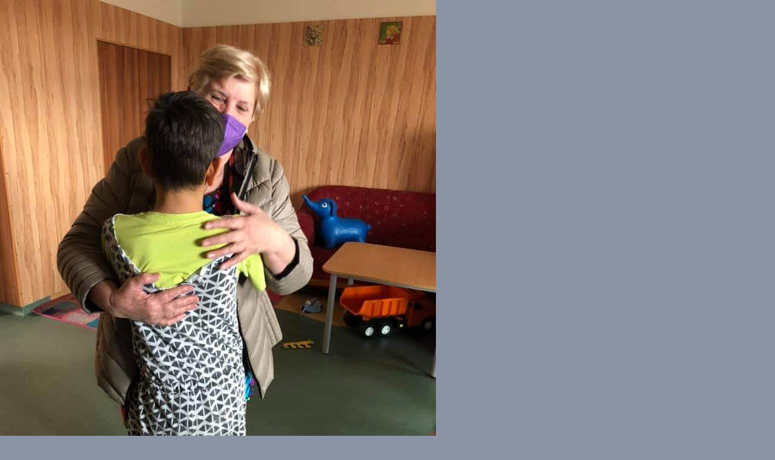

--- FILE ---
content_type: text/css
request_url: https://www.klubkosniti.cz/style.1656682980.1.css
body_size: 10937
content:
@font-face { font-family: 'Open Sans'; src: url("https://s3b.estranky.cz/img/d/1000000371/opensans-regular.eot"); src: url("https://s3b.estranky.cz/img/d/1000000371/opensans-regular.eot?#iefix") format("embedded-opentype"), url("https://s3b.estranky.cz/img/d/1000000371/opensans-regular.woff") format("woff"), url("https://s3b.estranky.cz/img/d/1000000371/opensans-regular.ttf") format("truetype"); font-weight: normal; font-style: normal; }
@font-face { font-family: 'Open Sans Light'; src: url("https://s3b.estranky.cz/img/d/1000000371/opensans-light.eot"); src: url("https://s3b.estranky.cz/img/d/1000000371/opensans-light.eot?#iefix") format("embedded-opentype"), url("https://s3b.estranky.cz/img/d/1000000371/opensans-light.woff") format("woff"), url("https://s3b.estranky.cz/img/d/1000000371/opensans-light.ttf") format("truetype"); font-weight: normal; font-style: normal; }
@font-face { font-family: 'Open Sans Semibold'; src: url("https://s3b.estranky.cz/img/d/1000000371/opensans-semibold.eot"); src: url("https://s3b.estranky.cz/img/d/1000000371/opensans-semibold.eot?#iefix") format("embedded-opentype"), url("https://s3b.estranky.cz/img/d/1000000371/opensans-semibold.woff") format("woff"), url("https://s3b.estranky.cz/img/d/1000000371/opensans-semibold.ttf") format("truetype"); font-weight: normal; font-style: normal; }
img {
  max-width: 100%;
  height: auto;
}
iframe {
  max-width: 100%;
}
.message { text-indent: -10000px; position: absolute; display: none !important; }
.clear { clear: left; height: 0; line-height: 0; font-size: 0; width: 1px; }
button:focus, #sendsearch:focus, #send-mail-list:focus, .submit:focus { background-image: none; outline: 0; -webkit-box-shadow: none; box-shadow: none; }
#clear6 { clear: both; }
hr { display: none }
#leaderboard-top {
  display: none!important;
  margin: 0 auto;
   width: 85%;
}
@media(min-width: 991px) {
  #leaderboard-top {
    display: block!important;
  }
}
#m-leaderboard-top {
  display: block!important;
}
@media(min-width: 991px) {
  #m-leaderboard-top {
    display: none!important;
    margin: 0 auto 15px;
    width: 100%;
  }
}
#m-square-1 {
  display: block!important;
  margin: 5px auto;
  width: 95%;
}
@media(min-width: 991px) {
 #m-square-1 {
    display: none!important;
  }
}
#square-1 {
  display: none!important;
}
@media(min-width: 991px) {
 #square-1 {
    display: inline-block!important;
  }
}

#m-sticky {
  display: inline-block;
}
@media(min-width: 991px) {
  #m-sticky {
      display: none!important;
  }
}
.accessibility-links { position: absolute; top: -10000em; }
input[type="text"], input[type="password"], input { border: 1px solid #CCC; background: #FFF; padding: 11px 5px; margin: 3px 0; color: #424242; font-size: 100%; }
input[type="radio"] { margin-right: 4px; }
input[type="submit"] { border: none; color: #FFF; background-color: #6DADFF; }
h1, h2, h3, h4, h5, h6 { font-family: "Open Sans Semibold"; font-weight: normal; }
p.message-info { font-size: 120%; font-family: "Open Sans Semibold"; margin: 5px 0px 45px; }
#logo { float: left; margin: 16px; }
#navigation .inner_frame h2 { display: none; }
html, body, div, span, applet, object, iframe, h1, h2, h3, h4, h5, h6, p, blockquote, pre, a, abbr, acronym, address, big, cite, code, del, dfn, em, img, ins, kbd, q, s, samp, small, strike, strong, sub, sup, tt, var, b, u, i, center, dl, dt, dd, fieldset, form, label, legend, caption, article, aside, canvas, details, embed, figure, figcaption, footer, header, hgroup, menu, nav, output, ruby, section, summary, time, mark, audio, video { margin: 0; padding: 0; border: 0; font-size: 100%; outline: none; }
body { font: 14px 'Open Sans', Arial, Sans-serif; color: #818181; line-height: 25px; font-weight: normal; font-style: normal; background-color: #8B94A5; }
a { color: #6DADFF; text-decoration: none; -webkit-transition: all 0.2s ease-out; -moz-transition: all 0.2s ease-out; -o-transition: all 0.2s ease-out; -ms-transition: all 0.2s ease-out; transition: all 0.2s ease-out; }
a:hover { color: #000000; }
p { margin: 0 0 15px; word-break: break-word; line-height: normal; }
#whole-page { padding: 0; width: 100%; min-height: 100%; position: relative; z-index: 10; clear: both; background: #C6ECFF;}
#navigation { background-color: white; }
#navigation #logo { position: absolute; margin: 20px 0 0 0; background-repeat: no-repeat; background-position: center left; width: 200px;height: 60px;background-size: contain;}
.level_2 {position: absolute; padding: 0; top: 78px; background: white; z-index: 99; overflow: unset !important;}
.level_2 li {width: 100%;}
.level_2 li > a {padding: 0 10px !important;}
#navigation .inner_frame { max-width: 940px; margin: 0 auto; padding-bottom: 0px; width: 100%; }
#navigation .inner_frame menu { padding-left: 200px; display: block; float: right; list-style: none; margin: 0; max-width: 100%; }
#navigation .inner_frame menu li { display: inline-block; padding: 0; position: relative; vertical-align: top; max-width: 100%; overflow: unset !important;}
#navigation .inner_frame menu li a { display: block; padding: 20px 15px 18px; text-transform: uppercase; white-space: nowrap; font-family: 'Open Sans'; font-size: 16px; line-height: 52px; font-weight: normal; font-style: normal; color: #3B3E4F; border-bottom: white 2px solid; overflow: hidden; }
#navigation .inner_frame menu li a:hover, #navigation .inner_frame menu li.current a { background: #EAF7FF; border-bottom: #99CAFF 2px solid; text-decoration: none; }
#body { background: url(https://s3b.estranky.cz/img/d/1000000371/bg-subpages.jpg) repeat-x white; }
.headerWrap h2, #photos h2 { font-size: 20px; font-family: "Open Sans"; padding: 0px 0 10px; }
#eshop h2 { font-size: 20px; font-family: "Open Sans"; margin-bottom: 6px; }
#eshop #perex { padding-top: 35px; margin-bottom: 20px; }
.home #eshop #perex { padding-top: 0px; }
#eshop #perex p { line-height: normal; text-align: left; }
#obalstranek { width: 850px; margin: 0 auto; padding-top: 20px; max-width: 100%; }
#header { background: white; display: none; }
.home #header { display: block; }
#header .inner_frame { padding: 35px 35px 5px 35px; }
#obrazek { background: url("/img/ulogo.4.jpeg") no-repeat; background-size: 100% 100%; width: 100%; height: 300px; position: relative; }
.preview { position: relative; height: 95px; overflow: hidden; background-color: #E9F6FF; }
#obrazek:before, .preview:before, .photo-wrap:before { content: ""; display: block; position: absolute; width: 0; height: 0; border-left: 15px solid rgba(0, 0, 0, 0); border-right: 15px solid rgba(0, 0, 0, 0); border-bottom: 15px solid #FFF; bottom: 0px; left: 20px; z-index: 7777; }
.photo-wrap.ephoto:before { content: none; }
#perex { background: white; padding: 0px 35px 20px; border-bottom: 2px solid #E4E4E4; border-bottom: 2px solid rgba(0, 0, 0, 0.1); }
#nav-column { width: 940px; margin: 30px auto; padding: 30px 0px; border-top: 1px solid #73D0FF; max-width: 100%; }
#nav-column .column { width: 850px; margin: 0 auto; max-width: 100%; }
#eshop { width: 100%; }
.article { padding: 35px; background: white; }
div#articles { margin-top: 20px; }
div#articles .article h2 { height: 40px; overflow: hidden; padding: 25px 25px 10px 25px; font-size: 16px; color: #666; }
div#articles .article { width: 268px; height: 317px; float: left; margin-right: 20px; margin-bottom: 20px; background: #FFF; border: 1px #DDD solid; border-bottom: 2px solid #E4E4E4; border-bottom: 2px solid rgba(0, 0, 0, 0.1); padding: 0; }
div#articlesArticles .article:nth-child(3n) { margin-right: 0; }
#articles .article div.editor-area { padding: 0 25px; height: 100px; overflow: hidden; }
#articles .article div.editor-area p { line-height: 20px; }
h1 { font-family: 'Open Sans'; line-height: 1.4em; font-size: 22px; font-style: normal; color: #666; }
.article h2 { font-family: 'Open Sans'; line-height: 1.4em; font-size: 22px; font-style: normal; color: #616161; }
h2 a, h1 a { color: #666; }
a.a-whole-article { float: right; position: relative; }
.under-article { font-size: 80%; color: #75889C; padding: 10px 25px; line-height: 17px; }
.article .under-article { height: auto; }
div#preview-folder div.box { float: left; margin: 5px 10px 5px 0; }
.art-delimit-wa, .art-delimit-sec { display: none; }
div#folders { }
.folder { width: 268px; float: left; margin: 0px 20px 20px 0px; background: #FFF; border: 1px #DDD solid; border-bottom: 2px solid #E4E4E4; border-bottom: 2px solid rgba(0, 0, 0, 0.1); }
.folder:nth-child(3n+3) { margin-right: 0; }
#photos { clear: both; }
.photo-wrap { width: 268px; height: 180px; overflow: hidden; position: relative; z-index: 0; }
.photo-wrap div { height: 180px; width: 269px; text-align: center; display: table; overflow: hidden; }
.photo-wrap div a { width: 100%; height: 100%; border: 0px; display: table-cell; vertical-align: middle; }
.photo-wrap div a img { width: auto; height: auto; }
.folder-info { width: 240px; height: 134px; margin: 25px; overflow: hidden; }
.folder-info a { color: #666; font-family: 'Open Sans'; line-height: 1.4em; font-size: 16px; font-style: normal; }
div.folder-info div { line-height: 20px; }
#footer { background: #333; color: #fff; margin-top: 20px; padding: 20px; text-align: center; *font-size: 0.929em; *position: relative; *bottom: 0 }
#footer .inner_frame { width: 1200px; margin: 0 auto; text-align: center; max-width: 100%; }
#footer .inner_frame span, #footer .inner_frame a { margin: 0 10px }
#footer .inner_frame span a { margin: 0 }
#footer .inner_frame a { color: #fff; margin: 0 10px }
#footer .inner_frame a:hover { color: #cbcbcb }
#footer .inner_frame p+p { margin-top: 10px }
#footer .inner_frame p + p a { margin: 0 10px 0 0 }
#footer a.promolink strong { position: absolute; left: 0; top: -9999px; text-indent: -9999px; }
#footer { clear: both; background-color: #2C2E3A; color: #E8ECEF; }
img { max-width: 100%; height: auto; }
#contact-nav h2 { display: none; }
#contact-nav { background-color: #FFF; }
#contact-nav .inner_frame { padding: 15px; }
#contact-nav p.contact_name { font-family: "Open Sans Semibold"; }
.section { margin-bottom: 20px; width: 263px; float: left; margin-right: 20px; background-color: #fff; min-height: 145px; }
.section a { color: #666; }
.section h2 { font-size: 20px; font-family: "Open Sans"; padding: 20px 15px 10px; }
div#login.section { clear: left; }
#search form, #mail-list form { background-color: #FFF; text-align: center; }
#search form input#key, #mail-list form input#mail-list-key { width: 200px; background-color: #fffff; margin: 0 auto; background-color: #FFF; border: 1px solid #D6DDE3; font-family: inherit; padding: 14px; }
#sendsearch, #send-mail-list { margin-top: 10px; float: none; color: #FFF; background-color: #6DADFF; font-weight: normal; font-style: normal; padding: 14px; border: 0; width: 230px; }
input[type="submit"]:hover, #eshop span.clButton a.submit:hover { -webkit-box-shadow: inset -1px -1px 4px 0px rgba(0, 0, 0, 0.3); -moz-box-shadow: inset -1px -1px 4px 0px rgba(0, 0, 0, 0.3); box-shadow: inset -1px -1px 4px 0px rgba(0, 0, 0, 0.3); }
input[type="submit"]:active { background-color: #5676F6 !important; }
.section ul { list-style: none; padding: 0; margin: 0; }
.section ul li { border-bottom: 1px solid #D6DDE3; color: #6DADFF; }
.section ul li.current a { color: #3B3E4F; }
.section ul li a { font-size: 15px; padding: 12px 20px 12px 0px; display: block; position: relative; line-height: 1.471; }
.section ul li a:hover { color: #AAA; }

/*.section ul li a:before {
position: absolute;
left: 17px;
top: 9px;
font-family: 'Open Sans Semibold';
font-weight: 100;
text-align: left;
font-size: 17px;
line-height: 29px;
width: 29px;
content: '>';
color: #6DADFF;
}*/
#nav-basket { background: url(https://s3b.estranky.cz/img/d/1000000371/cart.png) no-repeat 172px 170px white; min-height: 259px; }
#ecategory { min-height: 259px; }

/* ADVERTISEMENT */
#sky-scraper-block {
    position: absolute;
    right: -300px;
    width: 300px;
}
#sticky-box {
  position: -webkit-sticky;
    position: sticky;
  top: 0;
  right: 0;
}

/* PHOTOS */
ul.photos-shadow { list-style: none; padding: 0; margin: 0; }
ul.photos-shadow li { display: inline-block; text-align: center; vertical-align: top; }
ul.photos-shadow .wrap-box { width: 209px; margin-bottom: 0; display: inline-block; position: relative; }
ul.photos-shadow .wrap-box-inner { display: block; max-width: 100%; position: relative; box-sizing: border-box; -moz-box-sizing: border-box; -webkit-box-sizing: border-box; }
ul.photos-shadow .shadow-wrap { width: 100%; height: auto; padding: 0 20px 20px 0; box-sizing: border-box; -moz-box-sizing: border-box; -webkit-box-sizing: border-box; }
ul.photos-shadow li a { display: block; position: relative; overflow: hidden; }
ul.photos-shadow .wrap-box .wrap-box-element { vertical-align: top; width: 100%; height: auto; }

/* LOGIN */
#login .inner_frame { text-align: center; }
#login input[type="text"], #login input[type="password"], #login input[type="submit"] { border: 1px solid #CCC; background: #FFF; padding: 14px 5px; margin: 3px 0; color: #424242; }
#login label { display: none; }
#login input[type="text"], #login input[type="password"] { width: 220px; }
#login input[type="submit"] { width: 232px; border: none; color: #FFF; background-color: #6DADFF; float: none; }
#login p a { display: inline-block; margin: 10px 8px 0 0; font-size: 0.9em; }

/* ESHOP */
#eshop .products div.article { margin: 0 20px 20px 0; padding: 0; width: 268px; float: left; border: 1px solid #D6DDE3; background: #FFF; position: relative; }
#eshop .products div.article:nth-child(3n+4) { margin-right: 0; }
#eshop .products .article h3 { float: right; width: 133px; padding: 4px; height: auto; }
#eshop .products .photo-wrap.ephoto { float: left; width: 120px; border-top: none; border-left: none; border-bottom: none; display: block; }
#eshop .products .photo-wrap.ephoto div { height: 180px; width: 120px; text-align: center; display: table; overflow: hidden; margin: 0; }
#eshop .products .photo-wrap.ephoto { width: 120px; height: 180px; float: left; margin: 0; }
#eshop .products .article .editor-area { width: 133px; float: right; padding: 4px; line-height: 20px; }
#eshop .products .price { width: 141px; float: right; text-align: center; position: absolute; bottom: 0; right: 0; font-family: "Open sans semibold"; padding: 4px 0; }
div.editor-area { padding-right: 0; }
div.editor-area:after { display: none; }
}
div#portrait img { width: 100%; height: auto; max-width: none; }
div#breadcrumb-nav { font-size: 80%; margin: -10px 0 10px; color: #999; }
div#breadcrumb-nav a { color: #000; }
#calendar .inner_frame { text-align: center; }
#calendar .inner_frame th { padding-top: 10px; }
#calendar .inner_frame th, #calendar .inner_frame td { text-align: center; padding: 4px; }
#calendar .inner_frame caption { display: none; }
#calendar .inner_frame table { width: 100%; _width: 225px; }
#calendar .inner_frame .archive-nav-c { text-align: center; }
#calendar .inner_frame .day_active { padding: 0; }
#calendar .inner_frame .day_active a { padding: 3px; display: block; color: white; background: #333333;}
#calendar .inner_frame .day_active a:hover { color: black; background: #eeeeee; -webkit-transition-property: color; -moz-transition-property: color; -o-transition-property: color; transition-property: color; }
tr#archive-days th {width: 30px;}
#calendar table thead tr td, #calendar #archive-small td, #calendar table thead tr td a, #calendar #archive-small td a { background: url("https://s3b.estranky.cz/img/d/1000000371/sipky.png") no-repeat; _background: none; }
#calendar table thead tr td.archive-nav-c, #calendar #archive-small td.archive-nav-c, #calendar table thead tr td.archive-nav-c a, #calendar #archive-small td.archive-nav-c a { background: none; }
#calendar table thead .archive-nav-l { width: 38px; background-position: 9px -21px; *background-position: 15px -22px; color: transparent; }
#calendar table thead .archive-nav-l a { background-position: 0px 5px; color: transparent; _color: #333333; }
#calendar table thead .archive-nav-l a:hover { background-position: 0px -28px; }
#calendar table thead .archive-nav-r { width: 38px; background-position: -35px -21px; *background-position: -35px -21px; color: transparent; }
#calendar table thead .archive-nav-r a { background-position: -42px 5px; color: transparent; _color: #333333; }
#calendar table thead .archive-nav-r a:hover { background-position: -51px -28px; }
#calendar #archive-small .archive-nav-l { width: 44px; background-position: 14px -23px; *background-position: 18px -22px; color: transparent; }
#calendar #archive-small .archive-nav-l a { background-position: 0px 5px; color: transparent; }
#calendar #archive-small .archive-nav-l a:hover { background-position: 0px -28px; }
#calendar #archive-small .archive-nav-r { width: 44px; background-position: -37px -23px; *background-position: -33px -22px; color: transparent; }
#calendar #archive-small .archive-nav-r a { background-position: -51px 5px; color: transparent; }
#calendar #archive-small .archive-nav-r a:hover { background-position: -51px -28px; }
#portrait .inner_frame { text-align: center; }
#stats th { padding-right: 6px; text-align: left; }
#breadcrumb-nav div { width: 11px; height: 13px; margin: 9px 13px 0px 5px; display: inline-block; font-size: 80%; background-image: url("https://s3b.estranky.cz/img/d/1000000371/bread.png"); }
div#block-comments { background-color: #FFFFFF; max-width: 100%; padding: 1px 35px 15px; }
div#block-comments .message {
    display: block !important;
    position: static;
    text-indent: 0;
    color: #f00;
    margin-bottom: 15px;
}
h2#comments { font-size: 20px; font-family: "Open Sans"; padding: 20px 0 10px; }
#contact-nav p { margin: 0; }
#eshop #panel { width: auto; }
#comments-form dt, #product-comments dt { display: none; }
#comments-form legend span { display: none; }
#block-comments h3 { color: #6DADFF; margin-top: 20px; }
#block-comments > h3 { color: #818181; font-size: 18px; font-family: "Open Sans"; padding: 20px 0 0px; }
form#comments-form, #product-comments form { text-align: center; }
form#comments-form input, #product-comments input { width: 70%; font-size: 17px; padding: 11px 6px; font-family: "Open Sans Light"; margin: 5px 0; border: 1px solid #D6DDE3; }
input#c_validation { max-width: 228px !important; }
form#comments-form input.submit, #product-comments input.submit { margin-top: 20px; float: none; color: #FFF; background-color: #6DADFF; font-size: 19px; line-height: 19px; font-weight: normal; font-style: normal; padding: 14px 25px; border: 0; }
a.sound-captcha { display: block; }
#comments-form textarea, #product-comments textarea { width: 70%; font-size: 17px; padding: 3px 6px; font-family: "Open Sans Light"; margin: 5px 0; border: 1px solid #D6DDE3; }
.comment { font-size: 90%; line-height: 130%; border-bottom: 1px solid #cccccc; padding: 0 10px; clear: left; }
#eshop .comment { padding: 10px; }
.comment .comment-headline h3 span { font-family: "Open Sans Semibold"; }
.comment-headline div { font-size: 80%; margin-bottom: 5px; }

/* comments level */
.level1 { padding-left: 25px; }
.level2 { padding-left: 35px; }
.level3 { padding-left: 50px; }
.level4 { padding-left: 70px; }
.level5 { padding-left: 80px; }
.level6 { padding-left: 90px; }
.level7 { padding-left: 105px; }
.level8 { padding-left: 120px; }
.level9 { padding-left: 135px; }
.admin h3 span { color: #111; }
.comment-text { padding-bottom: 2px; }
.comment-answer a { float: right; margin-top: -27px; display: block; padding: 5px 12px; background: #6DADFF; color: #FFFFFF; font-size: 13px; }
.comment-answer a:hover { background: #466AE1; }
strong, b { font-family: "Open Sans Semibold"; font-weight: normal; }
#footer p { margin: 0; line-height: 22px; }
.section .inner_frame { padding: 15px; }
#mail-list-message { display: block; text-align: center; color: red; padding-top: 3px; }
h2#product-name { margin-top: 0; text-align: center; font-size: 20px; }
div#photo-album { clear: both; }
div#photo-album-nav .photo-wrap { display: none; }
#eshop #sorting select { background: #FFF; color: #666; float: right; margin: 10px; width: 264px; padding: 5px; font-size: 14px; line-height: 1; border: 1px solid #D6DDE3; border-radius: 0; height: 30px; font-family: "Open Sans"; -webkit-appearance: none; }
#eshop #sorting { margin-top: -26px; }
input#product-search-text { border: 1px solid #CCC; background: #FFF; padding: 11px 5px; margin: 3px 0; color: #424242; font-size: 100%; width: 210px; }
input#product-search-submit { background: #FFF; padding: 11px 5px; margin: 3px 0; color: #424242; width: 115px; border: 1px solid #6DADFF; color: #FFF; background-color: #6DADFF; font-size: 100%; }
#eshop .photo-wrap div { height: 100%; }
#eshop #photo-detail .photo-wrap { float: left; }
#eshop .article .photo-wrap, #eshop #photo-detail .photo-wrap { margin-top: 1px; }
#eshop .photos .photo-wrap { border: none; }
#eshop a#viewLightbox { display: none; }
#product div#block-comments { margin: 0; }
#eshop fieldset.validation dd { margin: 10px auto 0px; }
#eshop #panel .inner_frame { background-color: #FFF; padding: 15px; }
#eshop .wrap { width: 570px; margin: 0 auto; max-width: 100%; }
div#product-detail { font-size: 80%; }
div#calculation p, div#product-info { margin-bottom: 0; color: #999; }
#eshop #product-detail #action-panel { margin: 50px 0 5px; }
#eshop #basket input.amount { font-size: 15px; padding: 4px; font-family: "Open Sans"; height: 24px; }
#eshop #basket input.add_basket { font-size: 14px; font-family: "Open Sans"; padding: 5px 5px 5px 30px; margin: 8px 0 0 0; border-radius: 0px; -moz-border-radius: 0px; background-color: #6DADFF; border: 1px solid #6DADFF; color: #FFFFFF; background-image: url("https://s3b.estranky.cz/img/d/1000000371/add.png"); height: 34px; }
#eshop .photo-wrap.ephoto { border: 1px solid #FFF; }
#eshop #panel .panel-header li.active a { background: #FFF !important; border-bottom: 1px solid #FFF; }
#eshop #panel .panel-header li a { font-family: "Open Sans Semibold"; font-weight: normal; font-size: 17px; padding: 6px 16px; }
#product-comments .comment .comment-headline { font-size: 80%; margin-bottom: 6px; }
#product-comments .comment .comment-headline h3 { font-size: 14px; margin: 0; }
.column #languages a { padding: 0px 15px 0 0px; float: left; }
#eshop #product-detail .price { color: #000000; }
#eshop div#steps { margin: 0 auto; width: 270px; }
#eshop #steps li { width: 74px; padding: 0; margin: 0; text-align: center; border: 1px solid #FFF; }
#eshop #steps li.active { background: #FFF; }
form#basket_preview_form table, #confirm table { margin: 20px auto; border-spacing: 0px; }
form#basket_preview_form table th, #confirm table th { font-family: "Open Sans Semibold"; font-weight: normal; }
form#basket_preview_form table tr td, #confirm table tr td { padding: 4px 1px; }
form#basket_preview_form table tr td input[type="text"] { padding: 1px 4px; width: 50px; }
#eshop p span.clButton input { color: #FFF; background-color: #6DADFF; border: 0; padding: 10px 12px; font-family: "Open Sans"; width: 100%; }
#eshop span.clButton a.submit { color: #FFF; background-color: #6DADFF; border: 0; padding: 10px 0; font-family: "Open Sans"; width: 100%; text-align: center; float: left; }
#eshop span.clButton a.submit:hover { text-decoration: none; }
#eshop span.clButton { float: left; margin: 0 8px 8px 0; }
#eshop #basket_preview_form .wrap { width: 100%; margin-top: 25px; }
#eshop #basket_preview_form span.nextstep input.submit[disabled]:hover { -webkit-box-shadow: none; -moz-box-shadow: none; box-shadow: none; }
#baskettransport ul, #basketpayments ul { padding-left: 0px; margin-top: 0px; }
#basket_preview_form li { display: block; background: #FFF; margin: 4px 2px; padding: 3px; }
#eshop span.clButton.nextstep { width: 100%; }
form.gennewmail span.placeholder { display: none; }
form.gennewmail p { margin: 15px 0; }
#eshop .gennewmail fieldset.validation dd, #eshop .registration fieldset.validation dd { margin: 10px 0 0; }
form.registration.contact-info td.placeholder { display: none; }
form.registration tbody.right-float { float: left; }
form.registration tbody.left-float { float: left; margin-right: 50px; }
form#basket_preview_form tr:nth-child(2n+2), #confirm tr:nth-child(2n+2) { background-color: #FFF; }
#eshop #basket_preview_form td.remove { padding-right: 5px; }
form#basket_preview_form table tr td:nth-child(n+5), form#basket_preview_form table tr th:nth-child(n+5) { text-align: right; padding-right: 13px; }
form.login-info label, form.contact-info label { display: none; }
#eshop .settings #sameaddress + label, #eshop .settings #individual + label, #eshop .settings #firm + label, #eshop .settings #usernewsletter + label, #eshop .contact-info #sameaddress + label, #eshop .contact-info #individual + label, #eshop .contact-info #firm + label, #eshop .contact-info #usernewsletter+label { width: auto; display: inline; }
form.contact-info { margin-top: 25px; }
form.contact-info h3, form.login-info h3 { font-family: "Open Sans Semibold"; font-size: 1.2em; }
form.contact-info .left-float { float: left; margin-right: 50px; }
form.contact-info .right-float { float: left; }
fieldset#account_firm, fieldset#delivery_address { margin-top: 25px; }
form.contact-info p { clear: left; padding-top: 15px; }
form.contact-info p + p { padding: 0; }
#eshop #confirm table td, #eshop #confirm table th { padding: 2px 6px; }
#eshop #basket_preview_form td img, #eshop #confirm td img { max-width: 25px; }
form#confirm table { font-size: 80%; line-height: 19px; }
#eshop #confirm td.title { width: 35%; }
#confirm fieldset.wrap { background-color: #FFF; padding: 15px; }
#eshop #confirm .price, #eshop .order_account .price { font-weight: normal; font-family: "Open Sans Semibold"; }
fieldset#usernote { text-align: center; }
fieldset#usernote h3 { display: none; }
#eshop #confirm #usernote { text-align: center; }
#eshop #confirm #usernote textarea#usernote_area { border: 1px solid #CCC; font-size: 100%; padding: 15px; width: 570px; }
#confirm .validation dl { width: 240px; margin: 0 auto; }
#confirm { text-align: center; }
#confirm fieldset { text-align: left; }
#confirm input[type="checkbox"] { margin: 40px 3px 20px; }
#confirm span.clButton { float: none; }
#eshop #confirm span.clButton input { padding: 11px 0; }
#eshop #block-comments span.clButton { float: none; }
input[type="submit"] { cursor: pointer; }

/* RESPONSIVE */
@media (max-width:870px) {
div#breadcrumb-nav { margin-left: 10px; }
}
@media (max-width:849px) {
div#nav-column { width: 566px; }
#nav-column .column { padding-left: 0; }
div#articles { width: 580px; margin: 20px auto; padding-left: 15px; }
div#articlesArticles .article:nth-child(3n) { margin-right: 20px; }
div#photo-album { width: 580px; margin: 0 auto; padding-left: 15px; }
.folder:nth-child(3n+3) { margin-right: 20px; }
ul.photos-shadow .wrap-box { width: 190px; }
#eshop .products div.article:nth-child(3n+4) { margin-right: 20px; }
#eshop .products { width: 580px; margin: 0 auto; }
#eshop #sorting select { margin-right: 20px; }
#eshop .wrap { width: auto; }
#eshop #confirm #usernote textarea#usernote_area { width: 93%; }
}
@media (max-width:589px) {
div#articles { width: 270px; padding-left: 15px; }
#eshop div#articles { width: 100%; padding: 0; }
div#photo-album { width: 270px; padding-left: 0; }
ul.photos-shadow .wrap-box { width: 100%; }
ul.photos-shadow .shadow-wrap { padding-right: 0px; }
.section { float: none; margin: 0 auto 20px; }
#eshop form { margin-left: 15px; margin-right: 15px; }
}
@media (max-width:565px) {
div#nav-column { width: 310px; }
#eshop .products { width: 270px; }
}
@media (max-width:480px) {
div#product-detail { clear: both; padding: 20px; text-align: center; }
div#product-detail table { margin: 0 auto; text-align: left; }
#eshop #product-detail #action-panel { margin: 0; }
#eshop #photo-detail { margin: 0 auto; float: none; }
}

/* ------------------------- submenu --------------------------- */
#navigation menu li ul.classic, #navigation menu li ul.submenu, #navigation menu li ul.click, #navigation menu li ul.onmouse { display: none; background: #6DADFF; }
#navigation menu li.submenu-over ul.onmouse, #navigation menu li:hover ul.onmouse, #navigation menu li.submenu-over ul.click, #navigation menu li.submenu-over ul.classic { display: block; line-height: 35px; }
#navigation menu li.submenu-over ul.onmouse, #navigation menu li:hover ul.onmouse, #navigation menu li.submenu-over ul.click { margin: 0px 0 0 1px; }
#navigation menu li.submenu-over ul.onmouse, #navigation menu li:hover ul.onmouse, #navigation menu li.submenu-over ul.click { position: absolute; z-index: 99999; *width: 400px; }
#navigation menu li.submenu-over ul.onmouse li, #navigation menu li.submenu-over ul.onmouse li.current, #navigation menu li:hover ul.onmouse li, #navigation menu li:hover ul.onmouse li.current, #navigation menu li.submenu-over ul.click li, #navigation menu li.submenu-over ul.click li.current { float: none; border: 0; padding-left: 0; text-align: left; color: #000000; background-image: none; opacity: 0.9; width: 100%; }
#navigation menu li.submenu-over ul.onmouse li a, #navigation menu li.submenu-over ul.onmouse li.current a, #navigation menu li:hover ul.onmouse li a, #navigation menu li:hover ul.onmouse li.current a, #navigation menu li.submenu-over ul.click li a, #navigation menu li.submenu-over ul.click li.current a { min-width: 100px; width: 100%; border-left: none; border-right: none; border-bottom: 1px solid #eeeeee; font-size: 1em; padding: 0px 0px 0px 10px; background-color: #fefefe; color: #757575; -webkit-transition-property: all; -moz-transition-property: all; -o-transition-property: all; transition-property: all; -webkit-transition-duration: 0.2s; -moz-transition-duration: 0.2s; -o-transition-duration: 0.2s; transition-duration: 0.2s; }
#navigation menu li.submenu-over ul.onmouse li a:last-of-tipe, #navigation menu li.submenu-over ul.onmouse li.current a:last-of-tipe, #navigation menu li:hover ul.onmouse li a:last-of-tipe, #navigation menu li:hover ul.onmouse li.current a:last-of-tipe, #navigation menu li.submenu-over ul.click li a:last-of-tipe, #navigation menu li.submenu-over ul.click li.current a:last-of-tipe { border-bottom: none; }
#navigation menu li.submenu-over ul.onmouse li a:hover, #navigation menu li.submenu-over ul.onmouse li.current a:hover, #navigation menu li:hover ul.onmouse li a:hover, #navigation menu li:hover ul.onmouse li.current a:hover, #navigation menu li.submenu-over ul.click li a:hover, #navigation menu li.submenu-over ul.click li.current a:hover { background: #FFF; color: #6DADFF; -webkit-transition-property: all; -moz-transition-property: all; -o-transition-property: all; transition-property: all; -webkit-transition-duration: 0.2s; -moz-transition-duration: 0.2s; -o-transition-duration: 0.2s; transition-duration: 0.2s; }
#navigation menu li.submenu-over ul.onmouse li:last-child a, #navigation menu li.submenu-over ul.onmouse li.current:last-child a, #navigation menu li:hover ul.onmouse li:last-child a, #navigation menu li:hover ul.onmouse li.current:last-child a, #navigation menu li.submenu-over ul.click li:last-child a, #navigation menu li.submenu-over ul.click li.current:last-child a { border-bottom: none; }
ul.submenu { padding-left: 10px; padding-right: 10px; }
.list-of-pages, #paging { padding: 10px 35px; margin: 20px 0; text-align: center; clear: both; }
.list-of-pages .numbers { padding: 0; }
.list-of-pages p { display: inline-block; *display: inline; }
.list-of-pages span, .list-of-pages a, #paging span, #paging a { margin: 3px 10px 3px 0; padding: 5px 15px; *padding: 2px 5px; font-size: 0.857em; display: inline-block; }
.list-of-pages a, #paging a { border: 0; background: #6DADFF; color: #fff; *font-size: 0.71em; *padding: 2px 10px; }
#footer a.promolink { background-image: url("https://s3b.estranky.cz/img/d/1000000371/promolink.png"); padding: 10px 5px 0 22px; }
#eshop #basket_preview_form li div { font-size: x-small; margin-left: 23px; }
#eshop #basket_preview_form td.price { font-family: "Open Sans Semibold"; font-weight: normal; }
form.contact-info span { color: red; }
div#last-photo img { width: 100%; height: auto; }
.section_article { margin: 15px 0; }
form.settings label { display: none; }
#eshop th { font-family: "Open Sans Semibold"; font-weight: normal; }
#ecategory ul ul li { border-bottom: none; padding-left: 20px; }
.ie9 #document .column label, .ie8 #document .column label, .ie9 #comments-form label, .ie8 #comments-form label, .ie9 #eshop #block-comments form dt, .ie8 #eshop #block-comments form dt, .ie9 #eshop .placeholder, .ie8 #eshop .placeholder, .ie9 #usernote label, .ie8 #usernote label, .ie9 #content #eshop .settings .labelFix label, .ie8 #content #eshop .settings .labelFix label, .ie9 #content #eshop .login-info label, .ie8 #content #eshop .login-info label, .ie9 #content #eshop .contact-info .labelFix label, .ie8 #content #eshop .contact-info .labelFix label { display: block; }
div#login p { clear: left; margin-bottom: 4px; }
#eshop #basket_preview_form td.coupon input.submit { padding: 10px 12px; font-family: "Open Sans"; }
#eshop #basket_preview_form td.coupon input.couponText { width: 100px; padding: 11px 4px; position: relative; top: 0px; }
#eshop #basket_preview_form td.title { width: 43%; }
#eshop #basket_preview_form span.clButton { float: none; }
.full-width div#nav-column { display: none; }
#archive .under-article { padding: 0; }
#archive .folder { margin-top: 25px; }
#archive .article .preview { display: none; }
#archive .article { padding: 18px 35px; }
div#slide { text-align: center; }
.slidenav { width: 300px; margin: 0 auto; }
div#slide div#photo_prev_div { float: left; }
div#slide div#photo_next_div { float: right; }
div#slide div#timenav { margin: 20px; }
div#slide #thumbnav .box { display: inline-block; }

.menu-toggle {
  position: absolute;
  margin-top: 18px;
  right: 10px;
  border: 0;
  outline: 0;
  padding: 0;
    padding-bottom: 6px;
  cursor: pointer;
  min-height: 35px;
  display: none;
  background: transparent;
  z-index: 99999;
}
.menu-toggle span {
  border-top: 5px black solid;
    width: 30px;
    margin: 2px 0;
    display: block;
    transition: 0.3s all linear;
}
.menu-toggle.menu-active span:nth-of-type(1) {
  opacity: 0;
}
.menu-toggle.menu-active span:nth-of-type(2) {
  transform: rotate(45deg);
}
.menu-toggle.menu-active span:nth-of-type(3) {
  transform: rotate(-45deg);
  margin-top: -7px;
}

@media only screen and (max-width: 991px) {
  
  #whole-page {
    overflow: hidden;
  }
  body {
    width: 100% !important;
  }
  .menu-toggle {
      display: block;
  }
  #navigation #logo {
      margin: 5px 0 0 0;
    }
  #navigation nav {
    display: none;
  }
  #navigation.menu-active nav {
    display: block;
  }
  #navigation .inner_frame {
      min-height: 70px;
  }
  #navigation .inner_frame menu {
      width: 100%;
        position: relative;
        background: white;
        z-index: 9999;
        padding-top: 50px;
  }
  #navigation .inner_frame menu li {
      display: block;
      text-align: center;
      border-bottom: 1px solid #e8e9e8;
  }
  #navigation .inner_frame menu li a {
        padding: 10px 0;
        white-space: pre-wrap;
        line-height: 2;
  }
  .level_2 {
      display: none !important;
  }
  table {
      width: 100%;
      max-width: 800px;
      clear: both;
      height: auto;
    }
    #perex table {
      border-collapse: collapse;
        width: 100%;
        display: block;
        overflow: auto;
        box-sizing: border-box;
        min-width: auto !important;
        border: 0
    }

}

/* ------------- CUSTOM GALLERY ---------------- */
/* INIT SLIDER STYLES  */
.initSlider,
.initSlider *,
.initSlider *::after,
.initSlider *::before {
  -webkit-box-sizing: border-box;
  box-sizing: border-box;
}

 

.slide.hide,
.slide.hideSlide {
  display: none !important;
}

 

.initSlider {
  position: relative;
  z-index: 1;
  display: inline-block;
  width: 100%;
  height: 100%;
  overflow: hidden;
  opacity: 1;
}
.initSlider .firstImg {
  position: absolute;
  top: 0;
  bottom: 0;
  right: 100%;
}

 

.initSlider .lastImg {
  position: absolute;
  top: 0;
  bottom: 0;
  left: 100%;
}
.initSlider img {
  -webkit-user-select: none;
  -moz-user-select: -moz-none;
  -moz-user-select: none;
  -ms-user-select: none;
  user-select: none;
  -webkit-touch-callout: none;
  -webkit-user-drag: none;
  user-drag: none;
}

 

.initSlider .slide {
  position: relative;
  display: inline-block;
  float: left;
  overflow: hidden;
  text-align: center;
}

 

.initSlider .slide a {
  z-index: 55;
}

 

.initSlider .containerGallery {
  position: relative;
  display: inline-block;
}

 

.initSlider .slider__arrow {
  position: absolute;
  top: 0;
  bottom: 0;
  width: 40px;
  background: rgba(0, 0, 0, 0.4);
}
/* end INIT SLIDER STYLES */

 

/* SLIDER GALLERY STYLES  */
@media screen and (-webkit-min-device-pixel-ratio:0) { 
  body[data-slider-open="true"] {
     background: #000;
  }
}
body[data-slider-open="true"] {
  overflow: hidden;
}
body[data-slider-open="true"] .slider-gallery {
  display: block;
}

 

.slider-gallery {
  position: fixed;
  z-index: 100000;
  padding: 5px 0;
  left: 0;
  right: 0;
  top: 0;
  bottom: 0;
  width: 100%;
  height: 100%;
  overflow: auto;
  background-color: #000;
  display: none;
}
.slider-gallery .slider-gallery__header {
  display: -webkit-box;
  display: -ms-flexbox;
  display: flex;
   -webkit-box-orient: horizontal;
    -webkit-box-direction: normal;
        -ms-flex-flow: row wrap;
            flex-flow: row wrap;
  -webkit-box-align: center;
      -ms-flex-align: center;
          align-items: center;
  -webkit-box-pack: justify;
      -ms-flex-pack: justify;
          justify-content: space-between;
  padding: 0 15px 10px;
  margin-top: 15px;
}
.slider-gallery .slider-gallery__title {
  font-size: 20px;
  font-weight: 700;
  text-transform: uppercase;
  text-align: left;
 -webkit-box-flex: 1;
   -ms-flex: 1;
    flex: 1;
}
.slider-gallery .slider-gallery__position {
  font-size: 1.42857rem;
  -webkit-box-flex: 1;
   -ms-flex: 1;
    flex: 1;
}
.slider-gallery .slider-gallery__count {
  display: -webkit-box;
  display: -ms-flexbox;
  display: flex;
  -webkit-box-align: center;
      -ms-flex-align: center;
          align-items: center;
-webkit-box-pack: center;
    -ms-flex-pack: center;
        justify-content: center;
  color: inherit;
}
.slider-gallery .slider-gallery__header-box {
  display: -webkit-box;
  display: -ms-flexbox;
  display: flex;
  -webkit-box-align: center;
      -ms-flex-align: center;
          align-items: center;
  -webkit-box-pack: end;
      -ms-flex-pack: end;
          justify-content: flex-end;
  -webkit-box-flex: 1;
   -ms-flex: 1;
    flex: 1;
}
.slider-gallery .slider-gallery__close {
  padding-left: 5px;
 cursor: pointer;
}

 

.slider-gallery .slider-gallery__close:hover {
  opacity: 0.6;
}
.slider-gallery .slider-gallery__description-box {
  display: -webkit-box;
  display: -ms-flexbox;
  display: flex;
  -webkit-box-orient: vertical;
    -webkit-box-direction: normal;
        -ms-flex-flow: column wrap;
            flex-flow: column wrap;
  -webkit-box-align: center;
      -ms-flex-align: center;
          align-items: center;
  -webkit-box-pack: center;
      -ms-flex-pack: center;
          justify-content: center;
  padding: 10px 10px 0;
  line-height: 1.5;
}

 

.slider-gallery .slider-gallery__description,
.slider-gallery .slider-gallery__comment {
  margin: 0;
  font-size: 1rem;
  font-weight: 400;
  color: #eee;
  text-align: left;
}

 

.slider-gallery .slider-gallery__comment {
  font-size: 0.7rem;
}

 

.slider-gallery .slider-gallery__arrow {
  position: absolute;
  top: 0;
  bottom: 55px;
  display: -webkit-box;
  display: -ms-flexbox;
  display: flex;
  -webkit-box-align: center;
      -ms-flex-align: center;
          align-items: center;
  margin: 0;
  color: transparent;
  text-decoration: none;
  cursor: pointer;
}
.slider-gallery .slider-gallery__arrow {
  width: 30px;
}

 

.slider-gallery .slider-gallery__arrow:hover {
  opacity: 0.6;
}

 

.slider-gallery .slider-gallery__arrow-prev {
  left: 0;
  width: 30%;
}

 

.slider-gallery .slider-gallery__arrow-next {
  right: 0;
  -webkit-box-pack: end;
      -ms-flex-pack: end;
          justify-content: flex-end;
  width: 70%;
}

 

.slider-gallery .slider-gallery__arrow-icon {
   border: solid #fff;
    border-width: 0 4px 4px 0;
    display: inline-block;
    padding: 8px;
    position: relative;
}

 

.slider-gallery .slider-gallery__arrow-prev-icon {
    transform: rotate(135deg);
    -webkit-transform: rotate(135deg);
    left: 10px;
}

 

.slider-gallery .slider-gallery__arrow-next-icon {
    transform: rotate(-45deg);
    -webkit-transform: rotate(-45deg);
    right: 10px;
}

 

.slider-gallery .slider-gallery__slider {
  position: relative;
  height: 80vh;
  min-height: 700px;
}

 

.slider-gallery .slider-gallery__slide {
  height: 100%;
}

 

.slider-gallery .slider-gallery__container {
   position: relative;
   height: 89vh;
   height: calc(100vh - 65px);
   padding: 0 15px;
}

 

.slider-gallery .slider-gallery__wrap {
  display: -webkit-box;
  display: -ms-flexbox;
  display: flex;
  -webkit-box-orient: vertical;
  -webkit-box-direction: normal;
      -ms-flex-direction: column;
          flex-direction: column;
  height: 100%;
  text-align: center;
}

 

.slider-gallery .slider-gallery__box {
  display: -webkit-box;
  display: -ms-flexbox;
  display: flex;
  -webkit-box-orient: vertical;
  -webkit-box-direction: normal;
      -ms-flex-direction: column;
          flex-direction: column;
  -webkit-box-align: center;
      -ms-flex-align: center;
          align-items: center;
  -webkit-box-pack: center;
      -ms-flex-pack: center;
          justify-content: center;
  -webkit-box-flex: 1;
      -ms-flex: 1;
          flex: 1;
  width: 100%;
  height: 100%;
  max-width: 90%;
  max-height: 100%;
  margin: auto;
  overflow: hidden;
}

 

.slider-gallery .slider-gallery__img {
  width: auto;
  height: auto;
  max-width: 100%;
  max-height: 100%;
}

 

.slider-gallery .containerGallery {
    height: 100%;
}

 

@media (max-width: 650px) {
  .slider-gallery .slider-gallery__container {
     padding: 0;
  }
}
/* end SLIDER GALLERY STYLES */

 

/* Foto (vyjmutí #photos definicí -> nově má samostané styly ) */
#preview-folder .box, #thumbnav .box, .folder .photo-wrap, #photo-album-nav li .photo-wrap {
  width: 100%;
  height: 130px;
  float: left;
  margin: 15px 0 0;
}
#preview-folder .box div, #thumbnav .box div, .folder .photo-wrap div, #photo-album-nav li .photo-wrap div {
  height: 130px;
  width: 100%;
  text-align: center;
  display: table;
  overflow: hidden;
}
#preview-folder .box div a, #thumbnav .box div a, .folder .photo-wrap div a, #photo-album-nav li .photo-wrap div a {
  height: 100%;
  border: 0;
  display: table-cell;
}
#preview-folder .box div img, #thumbnav .box div img, .folder .photo-wrap div img, #photo-album-nav li .photo-wrap div img {
  width: 100%;
  height: auto;
  max-width: 80%;
  max-height: 100%;
}

 

@media (max-width: 900px) {
  #preview-folder .box, #thumbnav .box, .folder .photo-wrap, #photo-album-nav li .photo-wrap {
    width: 100%;
    height: auto;
    margin: 10px 5px 0;
  }
  #preview-folder .box div, #thumbnav .box div, .folder .photo-wrap div, #photo-album-nav li .photo-wrap div {
    height: auto;
    width: 100%;
  }
 #preview-folder .box div img, #thumbnav .box div img, .folder .photo-wrap div img, #photo-album-nav li .photo-wrap div img {
    max-width: 90%;
    max-height: 100%;
  }
}

 

/* speciální úprava pro detail galerie */
#photos {
  display: -webkit-box;
  display: -ms-flexbox;
  display: flex;
  -webkit-box-orient: horizontal;
  -webkit-box-direction: normal;
  -ms-flex-flow: row wrap;
  flex-flow: row wrap;
  -webkit-box-pack: justify;
  -ms-flex-pack: justify;
   justify-content: space-between;
}
#photos::after {
    content: "";
    flex: auto;
}
#photos .slide {
  width: 130px;
  height: 130px;
  float: left;
  margin: 15px 7px 0;
}
#photos .slider-gallery__wrap {
  height: 130px;
  width: 130px;
  text-align: center;
  display: table;
  overflow: hidden;
}
#photos .slider-gallery__box {
  height: 100%;
  border: 0;
  display: table-cell;
}
#photos .slider-gallery__img {
  width: auto;
  height: auto;
  max-width: 120px;
  max-height: 120px;
  cursor: pointer;
}
#photos .slider-gallery__description-box {
   display: none;
}

 

@media (max-width: 900px) {
  #photos .slide {
    width: 75px;
    height: 75px;
    margin: 10px 5px 0;
  }
  #photos  .slider-gallery__wrap {
    height: 75px;
    width: 75px;
  }
  #photos .slider-gallery__img {
    max-width: 75px;
    max-height: 75px;
  }
}
/* Galerie responsive END */